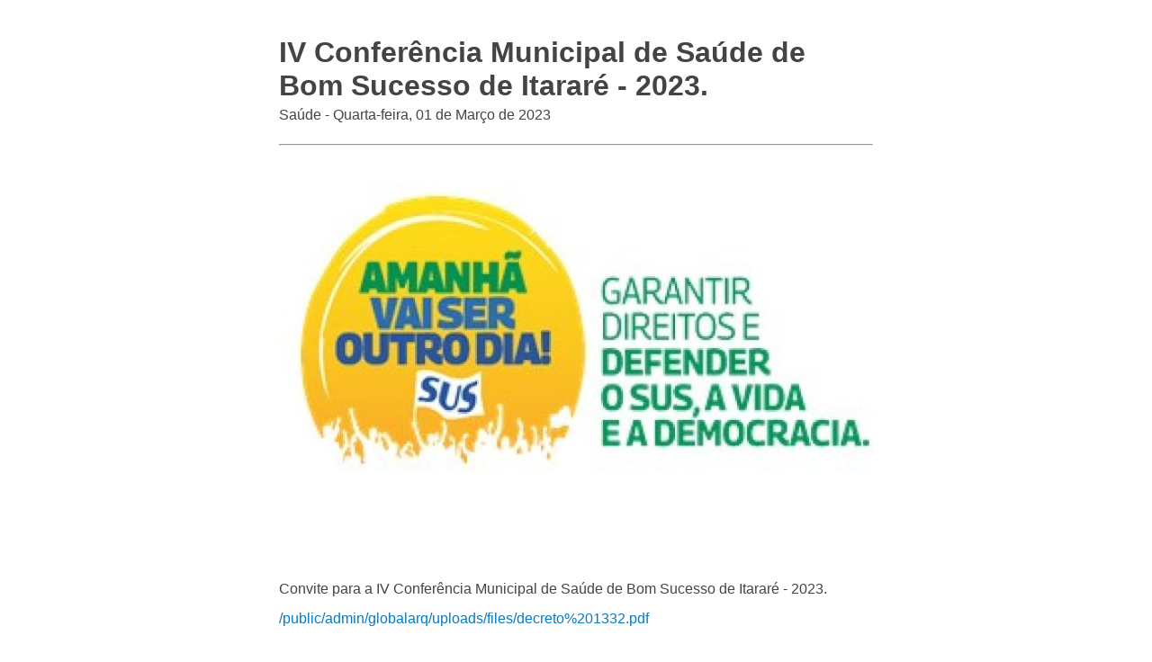

--- FILE ---
content_type: text/html; charset=UTF-8
request_url: https://www.bomsucessoitarare.sp.gov.br/noticia/print-noticia/2826/iv-conferencia-municipal-de-saude-de-bom-sucesso-de-itarare-2023-/
body_size: 753
content:
<!DOCTYPE html><html lang="pt-BR"><head><meta charset="utf-8"><meta name="viewport" content="width=device-width, initial-scale=1.0"><link href="/site/css/print-noticia.css" media="screen,print" rel="stylesheet" type="text/css"><link href="/admin/globalarq/logo/favicon.webp" rel="shortcut icon" type="image/vnd.microsoft.icon"></head><body ><div class="wrap"><article class="artigo"><div><h1>IV Conferência Municipal de Saúde de Bom Sucesso de Itararé - 2023.</h1><div style="margin-top: -30px;"><p>Saúde - Quarta-feira, 01 de Março de 2023</p></div><hr><div style="display: block"><img src="/admin/globalarq/noticia/noticia/651_366/c09914c52426bd39606c37b88cb2f0fb.jpeg" alt="IV Conferência Municipal de Saúde de Bom Sucesso de Itararé - 2023. " style="width: 100%;" /></div><p>Convite para a IV Conferência Municipal de Saúde de Bom Sucesso de Itararé - 2023. <a href="/public/admin/globalarq/uploads/files/decreto%201332.pdf">/public/admin/globalarq/uploads/files/decreto%201332.pdf</a></p><figure class="image"><img src="/public/admin/globalarq/uploads/images/IMG-20230302-WA0008.jpg"></figure></div></article><div style="width: 100%;display: table;text-align: center"><div><img src="/admin/globalarq/logo/ffc0776ae2f377de94c0095ad4569d51.png" style="max-width: 180px"/></div><div style="margin-top: -40px;"><h2>Prefeitura</h2><hr/><p>Bom Sucesso de Itararé</p></div></div></div><script type="text/javascript" src="/site/js/jquery-v3.3.1.js"></script><script>$('.artigo img').before('<div class="separa-conteudo"></div>');
            $('.artigo img').after('<div class="legenda center alinha-center"></div>');
            $('.artigo p').each(function () {
                var $this = $(this);
                var legenda = $this.find('img').attr('alt');
                $this.find('.legenda').html(legenda);
            });</script></body></html>